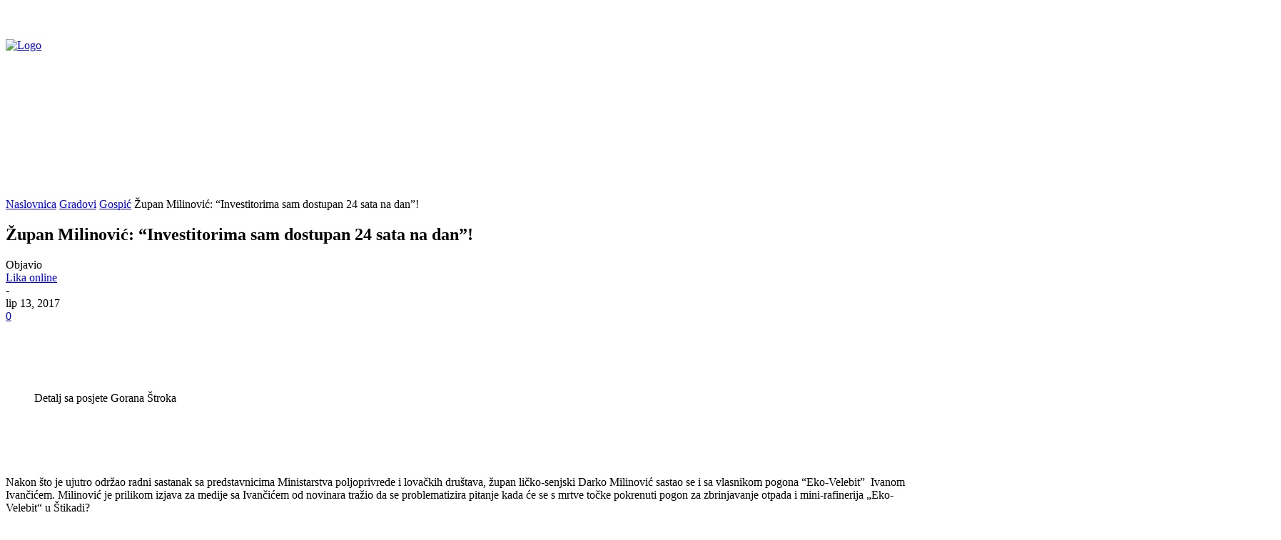

--- FILE ---
content_type: text/html; charset=utf-8
request_url: https://www.google.com/recaptcha/api2/aframe
body_size: 269
content:
<!DOCTYPE HTML><html><head><meta http-equiv="content-type" content="text/html; charset=UTF-8"></head><body><script nonce="vvZGXctmKIFj3FHFJqTaOw">/** Anti-fraud and anti-abuse applications only. See google.com/recaptcha */ try{var clients={'sodar':'https://pagead2.googlesyndication.com/pagead/sodar?'};window.addEventListener("message",function(a){try{if(a.source===window.parent){var b=JSON.parse(a.data);var c=clients[b['id']];if(c){var d=document.createElement('img');d.src=c+b['params']+'&rc='+(localStorage.getItem("rc::a")?sessionStorage.getItem("rc::b"):"");window.document.body.appendChild(d);sessionStorage.setItem("rc::e",parseInt(sessionStorage.getItem("rc::e")||0)+1);localStorage.setItem("rc::h",'1768656761369');}}}catch(b){}});window.parent.postMessage("_grecaptcha_ready", "*");}catch(b){}</script></body></html>